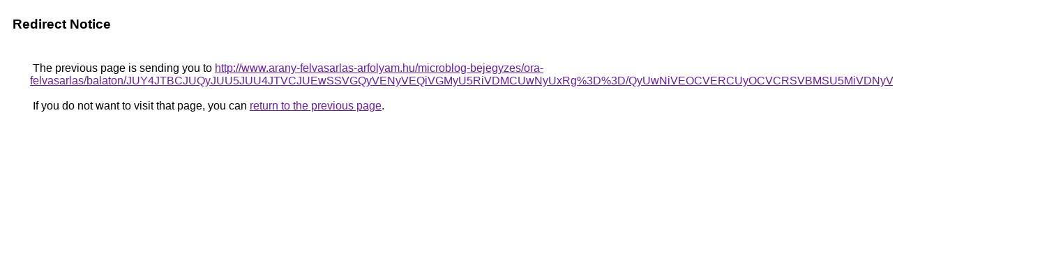

--- FILE ---
content_type: text/html; charset=UTF-8
request_url: https://cse.google.com.sa/url?q=http%3A%2F%2Fwww.arany-felvasarlas-arfolyam.hu%2Fmicroblog-bejegyzes%2Fora-felvasarlas%2Fbalaton%2FJUY4JTBCJUQyJUU5JUU4JTVCJUEwSSVGQyVENyVEQiVGMyU5RiVDMCUwNyUxRg%253D%253D%2FQyUwNiVEOCVERCUyOCVCRSVBMSU5MiVDNyVGNiUyOSUxMiUxQVIrJTQw%2F
body_size: 510
content:
<html lang="en"><head><meta http-equiv="Content-Type" content="text/html; charset=UTF-8"><title>Redirect Notice</title><style>body,div,a{font-family:Roboto,Arial,sans-serif}body{background-color:var(--xhUGwc);margin-top:3px}div{color:var(--YLNNHc)}a:link{color:#681da8}a:visited{color:#681da8}a:active{color:#ea4335}div.mymGo{border-top:1px solid var(--gS5jXb);border-bottom:1px solid var(--gS5jXb);background:var(--aYn2S);margin-top:1em;width:100%}div.aXgaGb{padding:0.5em 0;margin-left:10px}div.fTk7vd{margin-left:35px;margin-top:35px}</style></head><body><div class="mymGo"><div class="aXgaGb"><font style="font-size:larger"><b>Redirect Notice</b></font></div></div><div class="fTk7vd">&nbsp;The previous page is sending you to <a href="http://www.arany-felvasarlas-arfolyam.hu/microblog-bejegyzes/ora-felvasarlas/balaton/JUY4JTBCJUQyJUU5JUU4JTVCJUEwSSVGQyVENyVEQiVGMyU5RiVDMCUwNyUxRg%3D%3D/QyUwNiVEOCVERCUyOCVCRSVBMSU5MiVDNyVGNiUyOSUxMiUxQVIrJTQw/">http://www.arany-felvasarlas-arfolyam.hu/microblog-bejegyzes/ora-felvasarlas/balaton/JUY4JTBCJUQyJUU5JUU4JTVCJUEwSSVGQyVENyVEQiVGMyU5RiVDMCUwNyUxRg%3D%3D/QyUwNiVEOCVERCUyOCVCRSVBMSU5MiVDNyVGNiUyOSUxMiUxQVIrJTQw/</a>.<br><br>&nbsp;If you do not want to visit that page, you can <a href="#" id="tsuid_YrFvafCDFoqy5NoPjY3ZoA0_1">return to the previous page</a>.<script nonce="CDYQn_mPDcz2JLBmAHuWsA">(function(){var id='tsuid_YrFvafCDFoqy5NoPjY3ZoA0_1';(function(){document.getElementById(id).onclick=function(){window.history.back();return!1};}).call(this);})();(function(){var id='tsuid_YrFvafCDFoqy5NoPjY3ZoA0_1';var ct='originlink';var oi='unauthorizedredirect';(function(){document.getElementById(id).onmousedown=function(){var b=document&&document.referrer,a="encodeURIComponent"in window?encodeURIComponent:escape,c="";b&&(c=a(b));(new Image).src="/url?sa=T&url="+c+"&oi="+a(oi)+"&ct="+a(ct);return!1};}).call(this);})();</script><br><br><br></div></body></html>